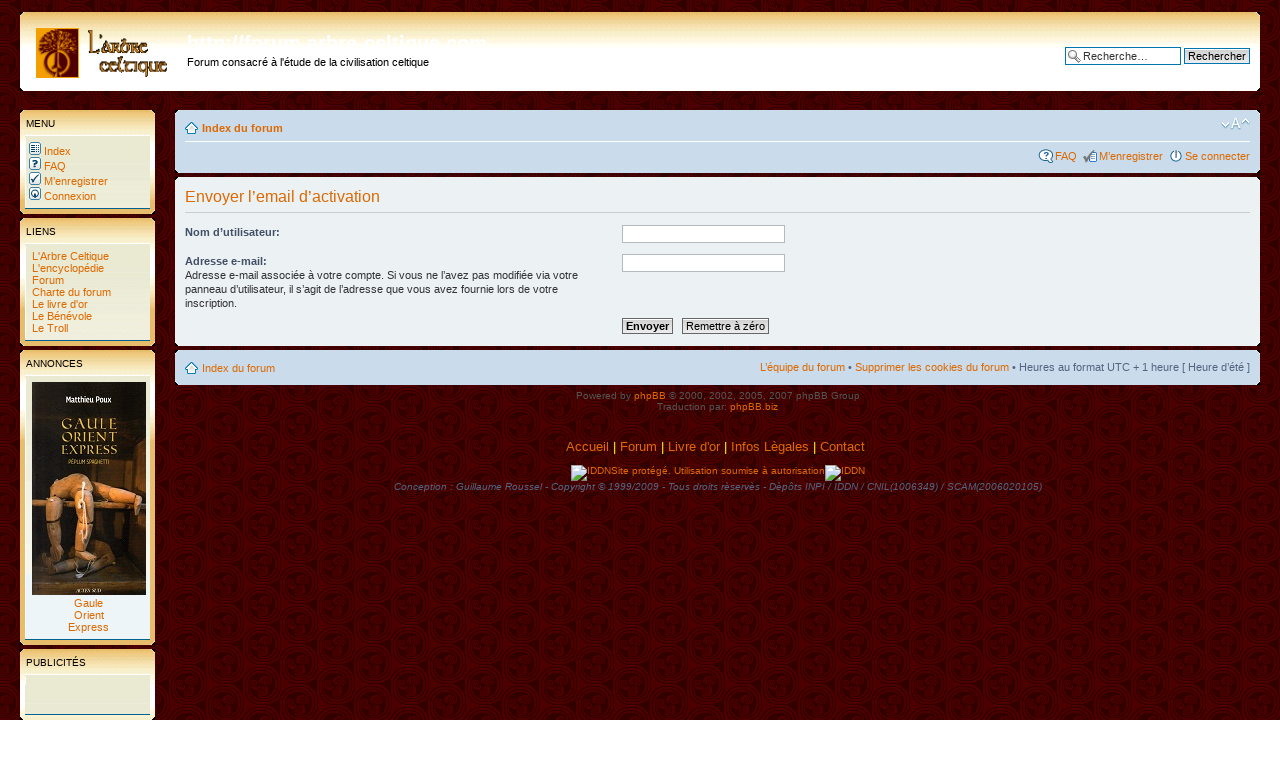

--- FILE ---
content_type: text/html; charset=UTF-8
request_url: https://www.arbre-celtique.com/forum/ucp.php?mode=resend_act&sid=35043dd25cf58b108e97547eafd71732
body_size: 4764
content:
<!DOCTYPE html PUBLIC "-//W3C//DTD XHTML 1.0 Strict//EN" "http://www.w3.org/TR/xhtml1/DTD/xhtml1-strict.dtd">
<html xmlns="http://www.w3.org/1999/xhtml" dir="ltr" lang="fr-standard" xml:lang="fr-standard">
<head>

<meta http-equiv="content-type" content="text/html; charset=UTF-8" />
<meta http-equiv="content-style-type" content="text/css" />
<meta http-equiv="content-language" content="fr-standard" />
<meta http-equiv="imagetoolbar" content="no" />
<meta name="resource-type" content="document" />
<meta name="distribution" content="global" />
<meta name="copyright" content="2000, 2002, 2005, 2007 phpBB Group" />
<meta name="keywords" content="" />
<meta name="description" content="" />
<title>http://forum.arbre-celtique.com &bull; Panneau de l’utilisateur &bull; Envoyer l’email d’activation</title>

<!--
	phpBB style name: prosilver
	Based on style:   prosilver (this is the default phpBB3 style)
	Original author:  Tom Beddard ( http://www.subBlue.com/ )
	Modified by:      
	
	NOTE: This page was generated by phpBB, the free open-source bulletin board package.
	      The phpBB Group is not responsible for the content of this page and forum. For more information
	      about phpBB please visit http://www.phpbb.com
-->

<script type="text/javascript">
// <![CDATA[
	var jump_page = 'Entrer le numéro de page où vous souhaitez aller:';
	var on_page = '';
	var per_page = '';
	var base_url = '';
	var style_cookie = 'phpBBstyle';
	var style_cookie_settings = '; path=/; domain=.arbre-celtique.com';
	var onload_functions = new Array();
	var onunload_functions = new Array();

	
	/**
	* Find a member
	*/
	function find_username(url)
	{
		popup(url, 760, 570, '_usersearch');
		return false;
	}

	/**
	* New function for handling multiple calls to window.onload and window.unload by pentapenguin
	*/
	window.onload = function()
	{
		for (var i = 0; i < onload_functions.length; i++)
		{
			eval(onload_functions[i]);
		}
	}

	window.onunload = function()
	{
		for (var i = 0; i < onunload_functions.length; i++)
		{
			eval(onunload_functions[i]);
		}
	}

// ]]>
</script>
<script type="text/javascript" src="./styles/prosilver/template/styleswitcher.js"></script>
<script type="text/javascript" src="./styles/prosilver/template/forum_fn.js"></script>

<!-- Ajout du 07/03/09 par Pierre (favicon) -->
<link rel="shortcut icon" href="http://www.arbre-celtique.com/favicon.ico" />
<!-- ---------------------------- -->

<link href="./styles/prosilver/theme/print.css" rel="stylesheet" type="text/css" media="print" title="printonly" />
<link href="./style.php?sid=8c36d965c51f3bd7854fb0b6b39ee22d&amp;id=1&amp;lang=en" rel="stylesheet" type="text/css" media="screen, projection" />

<link href="./styles/prosilver/theme/normal.css" rel="stylesheet" type="text/css" title="A" />
<link href="./styles/prosilver/theme/medium.css" rel="alternate stylesheet" type="text/css" title="A+" />
<link href="./styles/prosilver/theme/large.css" rel="alternate stylesheet" type="text/css" title="A++" />


</head>

<body id="phpbb" class="section-ucp ltr">

<div id="wrap">
	<a id="top" name="top" accesskey="t"></a>
	<div id="page-header">
		<div class="headerbar">
			<div class="inner"><span class="corners-top"><span></span></span>

			<div id="site-description">
								<a href="./index.php?sid=8c36d965c51f3bd7854fb0b6b39ee22d" title="Index du forum" id="logo"><img src="./styles/prosilver/imageset/site_logo.gif" width="139" height="52" alt="" title="" /></a>
				<h1>http://forum.arbre-celtique.com</h1>
				<p>Forum consacré à l'étude de la civilisation celtique</p>
								<p style="display: none;"><a href="#start_here">Vers le contenu</a></p>
			</div>

					<div id="search-box">
							<form action="./search.php?sid=8c36d965c51f3bd7854fb0b6b39ee22d" method="post" id="search">
				<fieldset>
					<input name="keywords" id="keywords" type="text" maxlength="128" title="Recherche par mots-clés" class="inputbox search" value="Recherche…" onclick="if(this.value=='Recherche…')this.value='';" onblur="if(this.value=='')this.value='Recherche…';" /> 
					<input class="button2" value="Rechercher" type="submit" /><br />
					<a href="./search.php?sid=8c36d965c51f3bd7854fb0b6b39ee22d" title="Voir les options de recherche avancée">Recherche avancée</a> 				</fieldset>
				</form>
									</div>
					<span class="corners-bottom"><span></span></span></div>
		</div>
		
<!-- Ajout du 07/04/07 par Pierre (menu a gauche) -->
<table width="100%" cellspacing="0" cellpadding="10" border="0" align="center"><tr>
<td colspan="3" height=15><br /></td></tr><tr>
<td align="center" width="135" valign="top">
	<!-- Menu --->	<div class="forabg"><div class="inner"><span class="corners-top"><span></span></span>
	<ul class="topiclist"><li class="header"><dl class="icon"><dd class="topics">Menu</dd>
	</dl></li></ul>
	<ul class="topiclist forums">
	<li class="row">
	<dl class="icon"><dd class="lastpost">
	<nobr>&nbsp;<a href="./index.php?sid=8c36d965c51f3bd7854fb0b6b39ee22d"><img src="styles/prosilver/reprise/icon_mini_forums.gif"
	width="12" height="13" border="0" alt="Index du forum" hspace="3" />&nbsp;Index</a></nobr><br />
	<nobr>&nbsp;<a href="./faq.php?sid=8c36d965c51f3bd7854fb0b6b39ee22d"><img src="styles/prosilver/reprise/icon_mini_faq.gif"
	width="12" height="13" border="0" alt="FAQ" hspace="3" />&nbsp;FAQ</a></nobr><br />
		<nobr>&nbsp;<a href="./ucp.php?mode=register&amp;sid=8c36d965c51f3bd7854fb0b6b39ee22d"><img src="styles/prosilver/reprise/icon_mini_register.gif"
	width="12" height="13" border="0" alt="M’enregistrer" hspace="3" />&nbsp;M’enregistrer</a></nobr><br />
		<nobr>&nbsp;<a href="./ucp.php?mode=login&amp;sid=8c36d965c51f3bd7854fb0b6b39ee22d"><img src="styles/prosilver/reprise/icon_mini_login.gif"
	width="12" height="13" border="0" alt="Se connecter" hspace="3" />&nbsp;Connexion</a></nobr>
		</dd></dl></li></ul><span class="corners-bottom"><span></span></span></div></div>
	<!-- liens --->
	<div class="forabg"><div class="inner"><span class="corners-top"><span></span></span>
	<ul class="topiclist"><li class="header"><dl class="icon"><dd class="topics">Liens</dd>
	</dl></li></ul>
	<ul class="topiclist forums">
	<li class="row">
	<dl class="icon"><dd class="lastpost">
	<nobr>&nbsp;<a href="http://www.arbre-celtique.com/" target=_top>
	L'Arbre Celtique</a></nobr><br />
	<nobr>&nbsp;<a href="http://encyclopedie.arbre-celtique.com/" target=_top>
	L'encyclop&eacute;die</a></nobr><br />
	<nobr>&nbsp;<a href="http://forum.arbre-celtique.com/" target=_top>
	Forum</a></nobr><br />
	<nobr>&nbsp;<a href="http://forum.arbre-celtique.com/viewtopic.php?p=24426" target=_top>
	Charte du forum</a></nobr><br />
	<nobr>&nbsp;<a href="http://www.arbre-celtique.com/livredor/livredor.php" target=_top">
	Le livre d'or</a></nobr><br />
	<nobr>&nbsp;<a href="http://www.arbre-celtique.com/divertissements/benevole.php" target=_top>
	Le B&eacute;n&eacute;vole</a></nobr><br />
    <nobr>&nbsp;<a href="http://www.arbre-celtique.com/divertissements/troll.php" target=_top>
	Le Troll</a></nobr>
	</dd></dl></li></ul><span class="corners-bottom"><span></span></span></div></div>

	<!-- Parutions   --->
	<div class="forabg"><div class="inner"><span class="corners-top"><span></span></span>
	<ul class="topiclist"><li class="header"><dl class="icon"><dd class="topics">Annonces</dd>
	</dl></li></ul>
	<ul class="topiclist forums">
	<li class="row">
	<dl class="icon"><dd class="menugauche">
	<a href='http://encyclopedie.arbre-celtique.com/gaule-orient-express-m-poux-13428.htm'>
	<img src='http://www.arbre-celtique.com/encyclopedie/livres/poux2019a.jpg' border=0><br /><nobr>
	Gaule</nobr><br /><nobr>Orient</nobr><br /><nobr>Express</nobr></a>
	<!-- <a href='http://encyclopedie.arbre-celtique.com/agglomeration-antique-de-chassenon-poitou-charentes-7735.htm'>
	<img src='http://www.arbre-celtique.com/encyclopedie/divers/brethenoux1a.jpg' border=0><br /><nobr>
	L'agglomeration</nobr><br /><nobr>antique de</nobr><br /><nobr>Chassenon</nobr></a>
	<a href='http://encyclopedie.arbre-celtique.com/mythologie-du-monde-celte-c-sterckx-10326.htm'>
	<img src='http://www.arbre-celtique.com/encyclopedie/divers/sterckx2.jpg' border=0><br /><nobr>
	Mythologie</nobr><br /><nobr>du monde celte</nobr></a>
	<br><a href='http://encyclopedie.arbre-celtique.com/gaulois-en-guerre-a-deyber-10284.htm'>
	<img src='http://www.arbre-celtique.com/encyclopedie/divers/deyber1.jpg' border=0><br /><nobr>
	Les Gaulois</nobr><br /><nobr>en guerre</nobr></a>--->
	</dd></dl></li></ul><span class="corners-bottom"><span></span></span></div></div>
	<!--  Google  Adsense  --->
	<div class="forabg"><div class="inner"><span class="corners-top"><span></span></span>
	<ul class="topiclist"><li class="header"><dl class="icon"><dd class="topics">Publicit&eacute;s</dd>
	</dl></li></ul>
	<ul class="topiclist forums">
	<li class="row">
	<dl class="icon"><dd class="menugauche">
	<script type="text/javascript">
	<!--
	google_ad_client = "pub-5002685407313068";
	google_language = "fr";
	google_ad_width = 125;
	google_ad_height = 125;
	google_ad_format = "125x125_as";
	google_ad_type = "text_image";
	google_ad_channel ="";
	google_color_border = "000000";
	google_color_bg = "FFFFFF";
	google_color_link = "000000";
	google_color_text = "000000";
	google_color_url = "008000";
	//-->
	</script>
	<script type="text/javascript"
	src="http://pagead2.googlesyndication.com/pagead/show_ads.js">
	</script>
	</dd></dl></li></ul><span class="corners-bottom"><span></span></span></div></div>
		<!-- Visites  ---><!-- Recherche Google   --->
	<div class="forabg"><div class="inner"><span class="corners-top"><span></span></span>
	<ul class="topiclist"><li class="header"><dl class="icon"><dd class="topics">Recherche Google</dd>
	</dl></li></ul>
	<ul class="topiclist forums">
	<li class="row">
	<dl class="icon"><dd class="menugauche">
	&nbsp;<a href="http://www.google.com/"><img src="http://www.google.com/logos/Logo_25wht.gif" border="0"
	alt="Google" align="middle"></img></a><br />
	<form method="get" action="http://www.google.fr/custom" target="google_window">
	<label for="sbi" style="display: none">Entrez les termes que vous recherchez.</label>
	<input type="text" name="q" size="11" maxlength="255" value="" id="sbi"></input>
	<label for="sbb" style="display: none">Envoyer un formulaire de recherche</label>
	<input type="submit" name="sa" value="Rechercher" id="sbb"></input>
	<input type="hidden" name="client" value="pub-5002685407313068"></input>
	<input type="hidden" name="forid" value="1"></input>
	<input type="hidden" name="ie" value="ISO-8859-1"></input>
	<input type="hidden" name="oe" value="ISO-8859-1"></input>
	<input type="hidden" name="cof" value="GALT:#333333;GL:1;DIV:#37352E;VLC:000000;AH:center;BGC:C6B396;LBGC:8E866F;ALC:000000;LC:000000;T:44423A;GFNT:663333;GIMP:663333;LH:50;LW:50;L:http://www.arbre-celtique.com/graphisme/minilogo.gif;S:http://www.arbre-celtique.com/;LP:1;FORID:1"></input>
	<input type="hidden" name="hl" value="fr"></input>
	</form>
	</dd></dl></li></ul><span class="corners-bottom"><span></span></span></div></div>
	<!--  Fin de la barre de gauche -->
	</td><td width="20"><br /></td><td valign="top">	
		
		
		<div class="navbar">
			<div class="inner"><span class="corners-top"><span></span></span>

			<ul class="linklist navlinks">
				<li class="icon-home"><a href="./index.php?sid=8c36d965c51f3bd7854fb0b6b39ee22d" accesskey="h">Index du forum</a> </li>

				<li class="rightside"><a href="#" onclick="fontsizeup(); return false;" onkeypress="fontsizeup(); return false;" class="fontsize" title="Modifier la taille de la police">Modifier la taille de la police</a></li>

							</ul>

			
			<ul class="linklist rightside">
				<li class="icon-faq"><a href="./faq.php?sid=8c36d965c51f3bd7854fb0b6b39ee22d" title="Foire aux questions (Questions posées fréquemment)">FAQ</a></li>
				<li class="icon-register"><a href="./ucp.php?mode=register&amp;sid=8c36d965c51f3bd7854fb0b6b39ee22d">M’enregistrer</a></li>					<li class="icon-logout"><a href="./ucp.php?mode=login&amp;sid=8c36d965c51f3bd7854fb0b6b39ee22d" title="Se connecter" accesskey="l">Se connecter</a></li>
							</ul>

			<span class="corners-bottom"><span></span></span></div>
		</div>

	</div>

	<a name="start_here"></a>
	<div id="page-body">
		
		 

<form action="./ucp.php?mode=resend_act&amp;sid=8c36d965c51f3bd7854fb0b6b39ee22d" method="post" id="resend">

<div class="panel">
	<div class="inner"><span class="corners-top"><span></span></span>

	<div class="content">
		<h2>Envoyer l’email d’activation</h2>

		<fieldset>
		<dl>
			<dt><label for="username">Nom d’utilisateur:</label></dt>
			<dd><input class="inputbox narrow" type="text" name="username" id="username" size="25" /></dd>
		</dl>
		<dl>
			<dt><label for="email">Adresse e-mail:</label><br /><span>Adresse e-mail associée à votre compte. Si vous ne l’avez pas modifiée via votre panneau d’utilisateur, il s’agit de l’adresse que vous avez fournie lors de votre inscription.</span></dt>
			<dd><input class="inputbox narrow" type="text" name="email" id="email" size="25" maxlength="100" /></dd>
		</dl>
		<dl>
			<dt>&nbsp;</dt>
			<dd><input type="hidden" name="creation_time" value="1769139937" />
<input type="hidden" name="form_token" value="d97020bebf4947cb728e1cb6a218e7d4ba63bb0a" />
<input type="submit" name="submit" id="submit" class="button1" value="Envoyer" tabindex="2" />&nbsp; <input type="reset" value="Remettre à zéro" name="reset" class="button2" /></dd>
		</dl>
		</fieldset>
	</div>

	<span class="corners-bottom"><span></span></span></div>
</div>
</form>

</div>

<div id="page-footer">
		<div class="navbar">
		<div class="inner"><span class="corners-top"><span></span></span>

		<ul class="linklist">
			<li class="icon-home"><a href="./index.php?sid=8c36d965c51f3bd7854fb0b6b39ee22d" accesskey="h">Index du forum</a></li>
							<li class="rightside"><a href="./memberlist.php?mode=leaders&amp;sid=8c36d965c51f3bd7854fb0b6b39ee22d">L’équipe du forum</a> &bull; <a href="./ucp.php?mode=delete_cookies&amp;sid=8c36d965c51f3bd7854fb0b6b39ee22d">Supprimer les cookies du forum</a> &bull; Heures au format UTC + 1 heure [ Heure d’été ]</li>
		</ul>

		<span class="corners-bottom"><span></span></span></div>
	</div>
		
	
<!--
	We request you retain the full copyright notice below including the link to www.phpbb.com.
	This not only gives respect to the large amount of time given freely by the developers
	but also helps build interest, traffic and use of phpBB3. If you (honestly) cannot retain
	the full copyright we ask you at least leave in place the "Powered by phpBB" line, with
	"phpBB" linked to www.phpbb.com. If you refuse to include even this then support on our
	forums may be affected.

	The phpBB Group : 2006
//-->
		<div class="copyright">Powered by <a href="http://www.phpbb.com/">phpBB</a> &copy; 2000, 2002, 2005, 2007 phpBB Group
		<br />Traduction par: <a href="http://www.phpbb.biz">phpBB.biz</a>	</div>
	</div>

</div>

<div>
	<a id="bottom" name="bottom" accesskey="z"></a>
	</div>

<br><br><font size="2" color=yellow><div align=center>
<a href="http://www.arbre-celtique.com/">Accueil</a> |
<a href="http://forum.arbre-celtique.com/">Forum</a> |
<a href="http://www.arbre-celtique.com/livredor/livredor.php">Livre d'or</a> |
<!--
<a href="#null" onclick="MM_openBrWindow('http://www.arbre-celtique.com/promo/recommander.php','Recommander','resizable=yes,width=600,height=500,scrollbars=yes')">Recommander</a> |
<a href="#null" onclick="MM_openBrWindow('http://www.arbre-celtique.com/promo/lettre.php','Lettre','resizable=yes,width=600,height=500,scrollbars=yes')">Lettre d'information</a> |
//-->
<a href="http://www.arbre-celtique.com/juridique/infoslegales.php">Infos L&egrave;gales</a> |
<a href="http://www.arbre-celtique.com/contact/contact.php">Contact&nbsp;</a>
</font>
<br>
<FONT SIZE='1'>
<br>
<a href="http://www.arbre-celtique.com/juridique/infoslegales.php"><img src="http://www.arbre-celtique.com/graphisme/iddn.gif" width="21" height="20" border="0" alt="IDDN">Site prot&eacute;g&eacute;. Utilisation soumise &agrave; autorisation<img src="http://www.arbre-celtique.com/graphisme/iddn.gif" width="21" height="20" border="0" alt="IDDN"></a><br><i>Conception : Guillaume Roussel - Copyright &copy; 1999/2009 - Tous droits r&egrave;serv&egrave;s - D&egrave;p&ocirc;ts INPI / IDDN / CNIL(1006349) / SCAM(2006020105)</i></font>
</div>

<!-- Ajout du09/03/09 par pierre (fin du menu � gauche) -->
</td></tr>

                




</table>

</body>
</html>